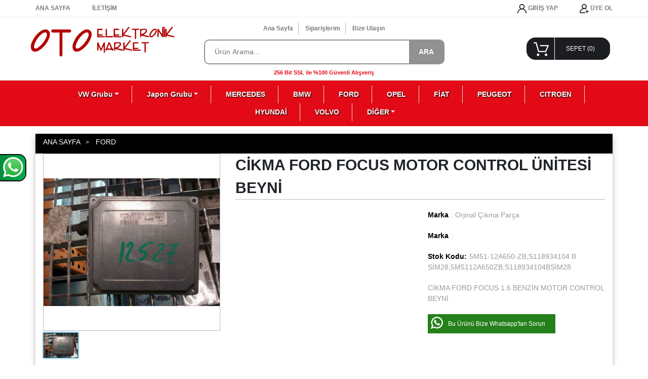

--- FILE ---
content_type: text/html; charset=UTF-8
request_url: https://www.cikmaotobeyin.com/cikma-ford-focus-motor-control-unitesi-beyni,584.html
body_size: 5128
content:
<!DOCTYPE html>
<html lang="tr">
<head>
    <meta charset="utf-8">
    <meta http-equiv="X-UA-Compatible" content="IE=edge">
    <meta name="viewport" content="width=device-width, initial-scale=1" />
	<title>CİKMA FORD FOCUS MOTOR CONTROL ÜNİTESİ BEYNİ</title>
    <meta name="robots" content="index,follow" />
    <meta name="title" content="CİKMA FORD FOCUS MOTOR CONTROL ÜNİTESİ BEYNİ"/>
    <meta name="description" content="CİKMA FORD FOCUS 1.6 BENZİN MOTOR CONTROL BEYNİ" />
    <meta name="google-site-verification" content="" />
    <meta name="theme-color" content="#317EFB"/>
    <link rel="dns-prefetch" href="//cdn.usyazilim.com">
    <link rel="icon" type="image/png" href="https://cdn.usyazilim.com/cikmaotobeyin/images/favicon.ico" />
    <link rel="stylesheet" href="https://cdn.usyazilim.com/cikmaotobeyin/css/bootstrap.min.css">
    <link rel="stylesheet" href="https://cdn.usyazilim.com/cikmaotobeyin/css/jquery.growl.css">
    <link rel="stylesheet" href="https://cdn.usyazilim.com/cikmaotobeyin/css/main.css">
    <link rel="stylesheet" href="https://cdn.usyazilim.com/cikmaotobeyin/css/webslidemenu.css">
    <link rel="stylesheet" href="https://cdn.usyazilim.com/cikmaotobeyin/css/xzoom.css">
    <link rel="stylesheet" href="https://cdn.usyazilim.com/cikmaotobeyin/css/jquery.fancybox.min.css">
    <link rel="stylesheet" href="/us/css/custom.css">
	<meta property="og:url" content="https://www.cikmaotobeyin.com/cikma-ford-focus-motor-control-unitesi-beyni,584.html" />
	<meta property="og:type" content="product" />
	<meta property="og:title" content="CİKMA FORD FOCUS MOTOR CONTROL ÜNİTESİ BEYNİ" />
	<meta property="og:description" content="CİKMA FORD FOCUS 1.6 BENZİN MOTOR CONTROL BEYNİ" />
		<meta property="og:image" content="https://www.cikmaotobeyin.com/img/uploads/products/cikma-ford-focus-motor-control-unitesi-beyni584/b1.jpg" />
        <script type="application/ld+json">
    {
        "@context": "https://schema.org/",
        "@type": "Product",
        "name": "CİKMA FORD FOCUS MOTOR CONTROL ÜNİTESİ BEYNİ",
        "description": "CİKMA FORD FOCUS 1.6 BENZİN MOTOR CONTROL BEYNİ",
        "image": ["https://www.cikmaotobeyin.com/img/uploads/products/cikma-ford-focus-motor-control-unitesi-beyni584/s1.jpg","https://www.cikmaotobeyin.com/img/uploads/products/cikma-ford-focus-motor-control-unitesi-beyni584/b1.jpg"],
        "brand": {"@type": "Brand","name": ""},
        "offers": {"@type": "Offer","price": "0","priceCurrency": "TRY","availability": "https://schema.org/InStock", "itemCondition": "https://schema.org/UsedCondition"}
    }
    </script>
        <script src="https://cdn.usyazilim.com/cikmaotobeyin/js/jquery.min.js"></script>
    <script src="https://cdn.usyazilim.com/cikmaotobeyin/js/popper.min.js"></script>
    <script src="https://cdn.usyazilim.com/cikmaotobeyin/js/bootstrap.min.js"></script>
    <script src="https://cdn.usyazilim.com/cikmaotobeyin/js/jquery.growl.js"></script>
    <script src="https://cdn.usyazilim.com/cikmaotobeyin/js/cart.js"></script>
    <script src="https://cdn.usyazilim.com/cikmaotobeyin/js/lazyload.js"></script>
    <script src="https://cdn.usyazilim.com/cikmaotobeyin/js/webslidemenu.js"></script>
        <script src="https://cdn.usyazilim.com/cikmaotobeyin/js/jquery.fancybox.min.js"></script>
    <script src="https://cdn.usyazilim.com/cikmaotobeyin/js/xzoom.min.js"></script>
        <!-- HTML5 shim and Respond.js for IE8 support of HTML5 elements and media queries -->
    <!-- WARNING: Respond.js doesn't work if you view the page via file:// -->
    <!--[if lt IE 9]>
          <script src="https://oss.maxcdn.com/html5shiv/3.7.2/html5shiv.min.js"></script>
          <script src="https://oss.maxcdn.com/respond/1.4.2/respond.min.js"></script>
        <![endif]-->
</head>
<body>
   <div id="scroll-up"></div>
	<!-- Wait Message -->
    <div class="screen_locked"><div class="content"><img class="img-fluid" src="https://cdn.usyazilim.com/cikmaotobeyin/images/loading.svg"><p>Lütfen Bekleyiniz ...</p></div></div>
	<!-- Navbar -->
	<header>
    <div class="header-top">
        <div class="container no-padding">
            <div class="row">
                <div class="col-md-6">
                    <ul>
                        <li><a href="https://www.cikmaotobeyin.com">ANA SAYFA</a></li>
                        <li><a href="/iletisim">İLETİŞİM</a></li>
                    </ul>
                </div>
                <div class="col-md-6 top-menu-member">
                    <ul>
                        <li> </li>
                        <li>
                                                        <a href="/uye/giris"><img src="https://cdn.usyazilim.com/cikmaotobeyin/images/user.svg" width="18px"> GİRİŞ YAP</a>
                                                    </li>
                        <li>
                                                        <a href="/uye/olustur"><img src="https://cdn.usyazilim.com/cikmaotobeyin/images/add_user.svg" width="18px"> ÜYE OL</a>
                                                    </li>
                    </ul>
                </div>
            </div>
        </div>
    </div>
    <div class="header-bottom">
        <div class="container no-padding">
            <div class="row">
                <div class="col-md-3 logo">
                    <a href="https://www.cikmaotobeyin.com" title="Çıkma Oto Beyin | Motor Beyni - Abs Beyni - Şanzıman Beyni"><img class="img-fluid" alt="Çıkma Oto Beyin | Motor Beyni - Abs Beyni - Şanzıman Beyni" src="https://cdn.usyazilim.com/cikmaotobeyin/images/firma-logo.png"></a>
                </div>
                <div class="col-md-6">
                    <div class="row">
                    	<div class="col-md-12 search-top-menu">
                    		<ul>
                    			<li><a href="/">Ana Sayfa</a></li>
                    			<li><a href="/uye/siparislerim">Siparişlerim</a></li>
                    			<li><a href="/iletisim">Bize Ulaşın</a></li>
                    		</ul>
                    	</div>
                    </div>
                    <div class="row">
                        <div class="col-md-12">
                            <form id="mainsearch" action="/" method="get">
                                <div class="search-area">
									<label for="arabe"></label>
									<input class="search-field" placeholder="Ürün Arama..." name="kelime" id="arabe"/>
                                    <a class="search-button" href="javascript:void(0);" onclick="document.getElementById('mainsearch').submit();">ARA</a>
                                </div>
                            </form>
                        </div>
                    </div>
                    <div class="row">
                    	<div class="col-md-12 search-bottom">256 Bit SSL ile %100 Güvenli Alışveriş</div>
                    </div>
                </div>
                <div class="col-md-3">
                    <div class="top-cart">
                        <a href="/sepet">
                                                        SEPET (<span id="cart-urun-sayi">0</span>)
                        </a>
                    </div>
                </div>
            </div>
        </div>
    </div>
</header>
<!-- Navbar -->
<div class="wsmenucontainer clearfix" id="navbar">
    <div class="container no-padding">
        <div class="wrapper clearfix bigmegamenu">
            <nav class="wsmenu clearfix">
                <ul class="mobile-sub wsmenu-list">
                    <li class='maincategory'><a href='/vw-grubu-38' class='dropdown-toggle'><i class='fa fa-list-alt'></i>VW Grubu</a><div class='megamenu clearfix' style='min-height:200px;'>
                            <div class='container-fluid'>
                                <div class='row'>
                                    <ul class='col-md-12'><li style='display:inline-block;' class='col-md-2'><a href='/volkswagen-3'>VOLKSWAGEN<img class='img-fluid' src='/img/uploads/categories/c3.png' alt='VOLKSWAGEN'></a></li><li style='display:inline-block;' class='col-md-2'><a href='/audi-4'>AUDİ<img class='img-fluid' src='/img/uploads/categories/c4.png' alt='AUDİ'></a></li><li style='display:inline-block;' class='col-md-2'><a href='/skoda-5'>SKODA<img class='img-fluid' src='/img/uploads/categories/c5.png' alt='SKODA'></a></li><li style='display:inline-block;' class='col-md-2'><a href='/seat-32'>SEAT<img class='img-fluid' src='/img/uploads/categories/c32.png' alt='SEAT'></a></li><li style='display:inline-block;' class='col-md-2'><a href='/porsche-1-47'>PORSCHE<img class='img-fluid' src='/img/uploads/categories/c47.png' alt='PORSCHE'></a></li></ul>
                                </div>
                            </div>
                        </div></li><li class='maincategory'><a href='/japon-grubu-41' class='dropdown-toggle'><i class='fa fa-list-alt'></i>Japon Grubu</a><div class='megamenu clearfix' style='min-height:200px;'>
                            <div class='container-fluid'>
                                <div class='row'>
                                    <ul class='col-md-12'><li style='display:inline-block;' class='col-md-2'><a href='/toyota-19'>TOYOTA<img class='img-fluid' src='/img/uploads/categories/c19.png' alt='TOYOTA'></a></li><li style='display:inline-block;' class='col-md-2'><a href='/honda-21'>HONDA<img class='img-fluid' src='/img/uploads/categories/c21.png' alt='HONDA'></a></li><li style='display:inline-block;' class='col-md-2'><a href='/nissan-20'>NİSSAN<img class='img-fluid' src='/img/uploads/categories/c20.png' alt='NİSSAN'></a></li><li style='display:inline-block;' class='col-md-2'><a href='/mazda-16'>MAZDA<img class='img-fluid' src='/img/uploads/categories/c16.png' alt='MAZDA'></a></li><li style='display:inline-block;' class='col-md-2'><a href='/mitsubishi-30'>MITSUBISHI<img class='img-fluid' src='/img/uploads/categories/c30.png' alt='MITSUBISHI'></a></li><li style='display:inline-block;' class='col-md-2'><a href='/suzuki-31'>SUZUKI<img class='img-fluid' src='/img/uploads/categories/c31.png' alt='SUZUKI'></a></li><li style='display:inline-block;' class='col-md-2'><a href='/daihatsu-35'>DAIHATSU<img class='img-fluid' src='/img/uploads/categories/c35.png' alt='DAIHATSU'></a></li><li style='display:inline-block;' class='col-md-2'><a href='/subaru-34'>SUBARU<img class='img-fluid' src='/img/uploads/categories/c34.png' alt='SUBARU'></a></li><li style='display:inline-block;' class='col-md-2'><a href='/isuzu-33'>ISUZU<img class='img-fluid' src='/img/uploads/categories/c33.png' alt='ISUZU'></a></li></ul>
                                </div>
                            </div>
                        </div></li><li class='maincategory'><a href='/mercedes-6'><i class='fa fa-list-alt'></i>MERCEDES</a><li class='maincategory'><a href='/bmw-10'><i class='fa fa-list-alt'></i>BMW</a><li class='maincategory'><a href='/ford-8'><i class='fa fa-list-alt'></i>FORD</a><li class='maincategory'><a href='/opel-9'><i class='fa fa-list-alt'></i>OPEL</a><li class='maincategory'><a href='/fiat-12'><i class='fa fa-list-alt'></i>FİAT</a><li class='maincategory'><a href='/peugeot-15'><i class='fa fa-list-alt'></i>PEUGEOT</a><li class='maincategory'><a href='/citroen-29'><i class='fa fa-list-alt'></i>CITROEN</a><li class='maincategory'><a href='/hyundai-17'><i class='fa fa-list-alt'></i>HYUNDAİ</a><li class='maincategory'><a href='/volvo-7'><i class='fa fa-list-alt'></i>VOLVO</a><li class='maincategory'><a href='/diger-43' class='dropdown-toggle'><i class='fa fa-list-alt'></i>DİĞER</a><div class='megamenu clearfix' style='min-height:200px;'>
                            <div class='container-fluid'>
                                <div class='row'>
                                    <ul class='col-md-12'><li style='display:inline-block;' class='col-md-2'><a href='/jaguar-27'> JAGUAR<img class='img-fluid' src='/img/uploads/categories/c27.png' alt=' JAGUAR'></a></li><li style='display:inline-block;' class='col-md-2'><a href='/chrysler-26'>CHRYSLER<img class='img-fluid' src='/img/uploads/categories/c26.png' alt='CHRYSLER'></a></li><li style='display:inline-block;' class='col-md-2'><a href='/kia-25'>KİA<img class='img-fluid' src='/img/uploads/categories/c25.png' alt='KİA'></a></li><li style='display:inline-block;' class='col-md-2'><a href='/chevrolet-24'>CHEVROLET<img class='img-fluid' src='/img/uploads/categories/c24.png' alt='CHEVROLET'></a></li><li style='display:inline-block;' class='col-md-2'><a href='/cherokee-23'>CHEROKEE<img class='img-fluid' src='/img/uploads/categories/c23.png' alt='CHEROKEE'></a></li><li style='display:inline-block;' class='col-md-2'><a href='/alfa-romeo-13'>ALFA ROMEO<img class='img-fluid' src='/img/uploads/categories/c13.png' alt='ALFA ROMEO'></a></li><li style='display:inline-block;' class='col-md-2'><a href='/rover-14'>ROVER<img class='img-fluid' src='/img/uploads/categories/c14.png' alt='ROVER'></a></li><li style='display:inline-block;' class='col-md-2'><a href='/renault-18'>RENAULT<img class='img-fluid' src='/img/uploads/categories/c18.png' alt='RENAULT'></a></li><li style='display:inline-block;' class='col-md-2'><a href='/dacia-1-54'>DACIA</a></li><li style='display:inline-block;' class='col-md-2'><a href='/land-rover-48'>LAND ROVER<img class='img-fluid' src='/img/uploads/categories/c48.png' alt='LAND ROVER'></a></li><li style='display:inline-block;' class='col-md-2'><a href='/mini-cooper-49'>MINI COOPER<img class='img-fluid' src='/img/uploads/categories/c49.png' alt='MINI COOPER'></a></li><li style='display:inline-block;' class='col-md-2'><a href='/lancia-50'>LANCIA</a></li><li style='display:inline-block;' class='col-md-2'><a href='/iveco-52'>IVECO<img class='img-fluid' src='/img/uploads/categories/c52.png' alt='IVECO'></a></li></ul>
                                </div>
                            </div>
                        </div></li>                </ul>
            </nav>
        </div>
    </div>
</div>    <!-- Navbar -->
	<!--Slider Begin-->
	        <!--Slider End-->
                  
    <div class="container us-box" id="product-detail">
    <div class="row">
        <div class="col-md-12 us-breadcrumb">
        <ul itemscope="itemscope" itemtype="http://schema.org/BreadcrumbList">
            <li itemprop="itemListElement" itemscope="itemscope" itemtype="http://schema.org/ListItem"><a itemprop="item" href="/" title="anasayfa"><h6 itemprop="name">ANA SAYFA</h6></a><meta itemprop="position" content="1" /></li>
                        <li itemprop="itemListElement" itemscope="itemscope" itemtype="http://schema.org/ListItem"><a itemprop="item" href="/ford-8" title='FORD'><h6 itemprop="name">FORD</h6></a><meta itemprop="position" content="2" /></li>
                    </ul>
        </div>
    </div>
    <div class="row">
        <div class="col-md-4">
            <div class="details-big-image">
            <!--Ürün Resim-->
            <img id='xzoom-fancy' class='img-fluid xzoom' src='/img/uploads/products/cikma-ford-focus-motor-control-unitesi-beyni584/b1.jpg' xoriginal='/img/uploads/products/cikma-ford-focus-motor-control-unitesi-beyni584/b1.jpg' alt='CİKMA FORD FOCUS MOTOR CONTROL ÜNİTESİ BEYNİ' title='CİKMA FORD FOCUS MOTOR CONTROL ÜNİTESİ BEYNİ' />            <!--Ürün Resim-->		
            </div>
                    <div class="detay_small_pictures"><!--Küçük resimler açılış-->
            <ul>
                <li><a href='/img/uploads/products/cikma-ford-focus-motor-control-unitesi-beyni584/b1.jpg'><img src='/img/uploads/products/cikma-ford-focus-motor-control-unitesi-beyni584/s1.jpg' width='70px' alt='CİKMA FORD FOCUS MOTOR CONTROL ÜNİTESİ BEYNİ' title='CİKMA FORD FOCUS MOTOR CONTROL ÜNİTESİ BEYNİ' class='xzoom-gallery' xpreview='/img/uploads/products/cikma-ford-focus-motor-control-unitesi-beyni584/b1.jpg'/></a></li>            </ul>
        </div><!--Küçük resimler kapanış-->  
        </div>
        <div class="col-md-8" id="product-detail-block">
            <h1>CİKMA FORD FOCUS MOTOR CONTROL ÜNİTESİ BEYNİ</h1>
		<div class="row" style="margin-top: 10px;">
                <div class="col-md-6">
                    <div class="detail-att">
                                                                                                        </div>
                                    </div>  
                <div class="col-md-6 detail-right">
                    <ul>
                        <li><span>Marka</span>: Orjinal Çıkma Parça                                                    
                        </li>
                        <li><span>Marka</span>:                                                     
                        </li>
                        <li><span>Stok Kodu:</span>5M51-12A650-ZB,S118934104 B SİM28,5M5112A650ZB,S118934104BSİM28</li>
                        <li class="detail-product-description">CİKMA FORD FOCUS 1.6 BENZİN MOTOR CONTROL BEYNİ</li>				
                        <li><a class="detail-whatsapp" href="https://api.whatsapp.com/send?phone=90 (505) 297 5987&amp;text=https://www.cikmaotobeyin.com/cikma-ford-focus-motor-control-unitesi-beyni,584.html">Bu Ürünü Bize Whatsapp'tan Sorun</a></li>									
                        <li><div class="fb-share-button" data-href="https://www.cikmaotobeyin.com/cikma-ford-focus-motor-control-unitesi-beyni,584.html"  data-layout="button"></div></li>
                    </ul>
				</div>	  
            </div>
        </div>
    </div>
    <div class="row">                
        <div class="col-md-12">
            <!-- Tabs -->
            <ul id="clothing-nav" class="nav nav-tabs" role="tablist">	
                <li class="nav-item">
                    <a class="nav-link active" href="#urun-detayi" id="urun-detayi-tab" role="tab" data-toggle="tab" aria-controls="urun-detayi" aria-expanded="true">Ürün Detayı</a>
                </li>
                            </ul>
            <!-- Content Panel -->
            <div id="clothing-nav-content" class="tab-content" style="margin: 10px 1px;">
                <div role="tabpanel" class="tab-pane fade show active" style="overflow:hidden; text-wrap:nowrap" id="urun-detayi" aria-labelledby="home-tab">
                    <p>&nbsp;İLRTİŞİM:0 505 297 59 87</p>                </div>
                            </div>            
        </div>
    </div>
</div>
<script>
    jQuery(document).ready(function(){
        $('.xzoom, .xzoom-gallery').xzoom({tint: '#FFFFFF', Xoffset:20});
        $('#xzoom-fancy').bind('click', function(event) {
            var xzoom = $(this).data('xzoom');
            xzoom.closezoom();
            $.fancybox.open(xzoom.gallery().cgallery, {padding: 0, helpers: {overlay: {locked: false}}});
            event.preventDefault();
        });
    });
</script>        <!--Footer-->    
	<div class="whatsapp_desktop d-none d-md-block">
    <a href="https://api.whatsapp.com/send?phone=905052975987&text=Merhaba, ürünlerle ilgili bilgi almak istiyorum.">
        <img src="https://cdn.usyazilim.com/tutkunvw/images/whatsapp_help.png" alt="WhatsApp">
    </a>
</div>
<footer>
    <div class="footer-us">
        <div class="container">
            <div class="row no-padding">
                <div class="col-md-3"><h4>ÇIKMA OTO BEYİN</h4>
                    <ul>
                        <li></li>
                        <li><img class="img-responsive" src="https://cdn.usyazilim.com/tutkunvw/images/footer_logo.png" alt="ÇIKMA OTO BEYİN"></li>
                    </ul>
                </div>	
                <div class="col-md-3"><h4>KURUMSAL</h4>
                    <ul>
                        
                        <li><a href="/">Ana Sayfa</a></li>
                        <li><a href="iletisim">İletişim</a></li>
                        <li><a href="/content/hakkimizda.html">Hakkımızda</a></li>
                        <li><a href="/uye/olustur">Üye Ol</a></li>
                        <li><a href="/uye/giris">Giriş Yap</a></li>
                    </ul>
                </div>
                <div class="col-md-3"><h4>ALIŞVERİŞ</h4>
                    <ul>
                        
                        <li><a href="/uyelik-sozlesmesi" title="Üyelik Sözleşmesi">Üyelik Sözleşmesi</a></li>
                        <li><a href="/teslimat-kosullari" title="Teslimat Koşulları">Teslimat Koşulları</a></li>
                        <li><a href="/garanti-ve-iade" title="Garanti ve İade">Garanti ve İade</a></li>
                        <li><a href="/gizlilik-ve-guvenlik" title="Gizlilik ve Güvenlik">Gizlilik ve Güvenlik</a></li>
                    </ul>
                </div>	
                <div class="col-md-3"> <h4>İLETİŞİM BİLGİLERİ</h4>
                    <ul>
                       
                        <li>Adres: YILDIZ SANAYİ SİTESİ 1578.Cad. No:14 Yenimahalle Ostim/ANKARA</li>
                        <li>Tel: 90 (505) 297 5987</li>
                        <li>Gsm: 90 (505) 297 5987</li>
                        <li>Whatsapp: 90 (505) 297 5987</li>
                        <li>Fax: </li>
                    </ul>
                </div>							
            </div>
            <div class="row no-padding">
                <div class="footer-cc col-md-12 d-none d-md-block">
                    <img class="img-fluid" src="https://cdn.usyazilim.com/tutkunvw/images/footer_cc.webp" alt="Footer">
                </div>
                <div class="col-md-12 copy">
                    <ul style="padding-bottom: 0px;"><li>Copyright &copy;  2026, ÇIKMA OTO BEYİN &reg;</li></ul>
                </div>
            </div>
        </div>
        <div class="footer-e-ticaret">
            <p>Bu Site, US Yazılım <a href="https://www.usyazilim.com.tr" title="E-Ticaret Sitesi">E-Ticaret</a> Sistemi ile Hazırlanmıştır.</p>
        </div>
    </div>
</footer>
<!-- Global site tag (gtag.js) - Google Analytics -->
<script async src="https://www.googletagmanager.com/gtag/js?id=UA-168139306-1"></script>
<script>
  window.dataLayer = window.dataLayer || [];
  function gtag(){dataLayer.push(arguments);}
  gtag('js', new Date());

  gtag('config', 'UA-168139306-1');
  gtag('config', 'AW-652978239');
</script>
<script>
  function gtag_report_conversion(){};
</script>	<!--Footer-->
<script>
            var navbar = document.getElementById("navbar");
            var sticky = navbar.offsetTop;        
        
            window.onscroll = function(){
                if (window.pageYOffset >= sticky) {
                    navbar.classList.add("sticky")
                }else {
                    navbar.classList.remove("sticky");
                }
            };
			
            $(window).scroll(function() {
                if ($(this).scrollTop()) {
                    $('#scroll-up').fadeIn();
                } else {
                    $('#scroll-up').fadeOut();
                }
            });
			$(".lazy").lazy();
            $("#scroll-up").click(function() {
                $("html, body").animate({scrollTop: 0}, 1000);
            });
        </script>        
    </body>
</html>

--- FILE ---
content_type: text/css
request_url: https://www.cikmaotobeyin.com/us/css/custom.css
body_size: 5673
content:
html,
body {
    top: 0;
    left: 0;
    right: 0;
    bottom: 0;
    -webkit-overflow-scrolling: touch;
    font-family: Helvetica,sans-serif;
    font-size: 14px;
    line-height: 1.2;
    -webkit-font-smoothing: antialiased;
    position: relative;
}

.page h1 {
    font-weight: 700;
    color: #000;
    border-bottom: 1px solid #bababa;
    margin: 15px 0;
    padding-bottom: 10px
}

.bankheader {
    background-color: #BABABA;
    padding: 5px;
    color: #000;
    font-size: 14px
}

.akbank {
    background-color: #E31E24!important;
    color: #FFF
}

.isbankasi {
    background-color: #26387E!important;
    color: #FFF
}

.yapikredi {
    background-color: #26387E!important;
    color: #FFF
}

.garanti {
    background-color: #266404;
    color: #FFF
}

div::-webkit-scrollbar {
    width: .5em
}

div::-webkit-scrollbar-track {
    -webkit-box-shadow: inset 0 0 6px rgba(0, 0, 0, 0.3)
}

div::-webkit-scrollbar-thumb {
    background-color: darkgrey;
    outline: 1px solid slategrey
}

.div-scroll {
    max-height: 395px;
    overflow-y: scroll
}

#scroll-up {
    position: fixed;
    bottom: 60px;
    right: 15px;
    width: 36px;
    height: 36px;
    background-color: red;
    z-index: 999;
    cursor: pointer;
    display: none;
    background-image: url(https://cdn.usyazilim.com/cikmaotobeyin/images/scroll_up.png)
}

.left-icons {
    position: fixed;
    top: 250px;
    width: 36px;
    height: 128px;
    background-image: url(https://cdn.usyazilim.com/cikmaotobeyin/images/left_icons.png)
}

.pad-15 {
    padding: 20px 15px
}

#header.usyazilim #top_bar {
    height: 100%;
    background: #555;
    margin: 0;
    padding: 0
}

#header.usyazilim #top_bar .customer_service_block {
    padding: 8px
}

#header.usyazilim #top_bar .customer_service_block .cs_title {
    margin-left: 5px;
    color: #fff;
    font-weight: 700
}

#header.usyazilim #top_bar .customer_service_block .cs {
    margin-left: 5px;
    color: #fff
}

#header.usyazilim #header-buttons li {
    margin: 10px 0;
    border-radius: 10px;
    display: inline-block;
    background-color: #eaeaea;
    border: 2px solid #bababa
}

#header.usyazilim #header-buttons li a {
    border-radius: 10px;
    padding: 20px 40px;
    color: #5B5B5B;
    font-weight: 700
}

#header.usyazilim #header-buttons li a:hover {
    color: #4D4D4D
}

#header.usyazilim #header-buttons .cart {
    background-image: url(https://cdn.usyazilim.com/cikmaotobeyin/images/basket.png);
    background-position: 20px;
    background-repeat: no-repeat;
    padding-left: 20px
}

#header.usyazilim #header-buttons .cart span {
    float: left;
    font-weight: 700;
    font-size: 10px;
    color: #FFF;
    margin-left: 25px;
    margin-top: 34px;
    min-width: 20px;
    min-height: 20px;
    background-color: #C00;
    border-radius: 100px;
    padding: 3px;
    text-align: center
}

#header.usyazilim #header-buttons .cart a {
    margin-left: 15px
}

#header.usyazilim #header-buttons .login {
    background-image: url(https://cdn.usyazilim.com/cikmaotobeyin/us/images/lock_icon.png);
    background-position: 20px;
    background-repeat: no-repeat;
    padding-left: 20px
}
.logo{padding: 0px; margin-top: 10px;}
header {
    background-color: #fff
}

#header.usyazilim #top-menu {
    background-color: #c00;
    box-shadow: 0 1px 1px 0 rgba(0, 0, 0, .2)
}

.c-blue.bold {
    padding: 10px;
    margin: 5px
}

.c-white.bold {
    padding: 10px;
    margin: 5px
}

.follow-us {
    font-size: 42px;
    padding: 20px 0!important
}

.follow-us-description {
    font-size: 20px;
    padding: 25px!important
}

.follow-us-container {
    margin: 20px 0;
    box-shadow: 0 3px 5px 0 rgba(0, 0, 0, .5);
    background-color: #ECECEC
}

.min-h-500 {
    min-height: 500px
}

.border-r {
    border-right: 1px solid #bababa
}

.home-showcase-header {
    height: 48px;
    line-height: 48px;
    color: #fff;
    text-align: center;
    margin: -20px -20px 10px;
    padding-left: 10px;
    background-color: #E20A16;
    font-size:20px;
    font-weight:600;
    text-shadow: 1px 1px 1px #333333;
}

.home-showcase-header h1 {
    font-size: 20px;
    font-weight: 600;
    height: 48px;
    line-height: 48px;
    text-shadow: 1px 1px 1px #333333;
}

.showcase {
    display: block;
    overflow: hidden;
    padding: 20px;
    margin: 20px 0 0
}

.showcase-item {
    box-shadow: 0 1px rgba(180, 180, 180, 0.5);
    padding: 10px;
    height: 400px;
    margin: 1px;
    background-color: #7fffd4;
    width: 100%
}

.col-md-3.productbox:nth-of-type(4n+0) {
    border-right: none
}

.col-md-4.productbox:nth-of-type(3n+0) {
    border-right: none
}

.col-lg-3.productbox:nth-of-type(4n+0) {
    border-right: none
}

.col-lg-4.productbox:nth-of-type(3n+0) {
    border-right: none
}

.productbox {
    background-color: #fff;
    padding: 10px;
    margin: 0;
    transition: all .4s;
    z-index: 1;
    border-right: 1px solid #F2F2F2;
    border-bottom: 1px solid #F2F2F2
}

.productbox:hover {
    box-shadow: 0 0 10px rgba(0, 0, 0, 0.25), 0 0 10px rgba(0, 0, 0, 0.22);
    z-index: 2
}

.productbox:hover .productdiscount {
    background-color: #C00
}

.productbox:hover .product-add-button {
    visibility: inherit
}

.productbox:hover .product-details-buton {
    visibility: inherit
}

.productbox:hover .showcase-today-shipping {
    width: 200px;
    transition: all .3s
}

.productbox:hover .showcase-new-product {
    width: 200px;
    transition: all .7s
}

.main_bar {

}

.product-image {
    height: 250px;
    text-align: center;
    position: relative;
    overflow: hidden;
}

.showcase-new-product {
    position: absolute;
    display: inline-block;
    top: 110px;
    right: 0;
    background-image: url(https://cdn.usyazilim.com/cikmaotobeyin/us/images/new_products.png);
    width: 60px;
    height: 40px;
    transition: all .7s
}

.showcase-today-shipping {
    position: absolute;
    display: inline-block;
    top: 60px;
    right: 0;
    background-image: url(https://cdn.usyazilim.com/cikmaotobeyin/us/images/cargo-today.png);
    width: 60px;
    height: 40px;
    transition: all .3s
}

.product-image img {
    position: absolute;
    top: 0;
    right: 0;
    bottom: 0;
    left: 0;
    display: inline-block;
    border: none;
    margin: auto;
    max-width: 100%;
    max-height: 100%
}

.producttitle a {
    text-align: center;
    overflow: hidden;
    font-size: 16px;
    font-weight: 700;
    text-overflow: ellipsis;
    white-space: pre-wrap;
    height: 60px;
    color: #303030
}

.productpreviusprice {
    text-decoration: line-through;
    font-size: 14px;
    color: #444
}

.productdiscount {
    background-color: #A2A2A2;
    color: #FFF;
    padding: 12px;
    font-size: 15px;
    float: left;
    margin-right: 10px;
    text-align: center;
    transition: all .3s
}

.pricecontainer {
    padding: 0;
    height: 50px;
    margin: 10px 0 0
}

.productsprice-showcase {
    font-size: 16px;
    color: #E20A16;
    font-weight: 700
}

.productsprice {
    font-size: 16px;
    color: #000;
    font-weight: 700;
    padding: 20px;
    text-align: center
}

.showcase-tax {
    font-size: 12px;
    color: #E20A16
}

.product-add-button {
    text-align: center;
    width: 50%;
    float: left;
    visibility: hidden
}

.product-add-button a {
    padding: 5px;
    color: #FFF;
    font-weight: 700;
    font-size: 14px;
    background-color: #CB0019;
    margin-left: 2px;
    transition: background .6s
}

.product-add-button a:hover {
    background-color: #000
}

.product-details-buton {
    text-align: center;
    width: 50%;
    float: left;
    visibility: hidden
}

.product-details-buton a {
    padding: 5px;
    color: #FFF;
    font-weight: 700;
    font-size: 14px;
    background-color: #282828;
    margin-right: 2px;
    transition: background .6s
}

.product-details-buton a:hover {
    background-color: #000
}

.showcase-mobile-header {
    height: 48px;
    line-height: 48px;
    color: #fff;
    background-color: #E20A16;
    text-align: center;
    padding-left: 20px;
    font-weight: 700;
    font-size: 16px
}
.showcase-mobile-header h1 {
    font-size: 16px;
    font-weight: 600;
    height: 48px;
    line-height: 48px;
    text-shadow: 1px 1px 1px #333;
}

.showcase-mobile {
    display: block;
    overflow: hidden;
    padding: 20px;
    margin: 0
}

.showcase-item {
    box-shadow: 0 1px rgba(180, 180, 180, 0.5);
    padding: 10px;
    height: 400px;
    margin: 1px;
    background-color: #7fffd4;
    width: 100%
}

.mobile-productbox {
    background-color: #fff;
    padding: 10px;
    margin: 0;
    transition: all .4s;
    z-index: 1;
    border-right: 1px solid #F2F2F2;
    border-bottom: 1px solid #F2F2F2
}

.mobile-main_bar {
    background-image: url(https://cdn.usyazilim.com/cikmaotobeyin/images/main_bar_bg.png);
    height: 90px
}

.mobile-product-image {
    height: 150px;
    text-align: center;
    position: relative
}

.mobile-showcase-new-product {
    position: absolute;
    display: inline-block;
    top: 110px;
    right: 0;
    background-image: url(https://cdn.usyazilim.com/cikmaotobeyin/us/images/new_products.png);
    width: 60px;
    height: 40px;
    transition: all .7s
}

.showcase-today-shipping {
    position: absolute;
    display: inline-block;
    top: 60px;
    right: 0;
    background-image: url(https://cdn.usyazilim.com/cikmaotobeyin/us/images/cargo-today.png);
    width: 60px;
    height: 40px;
    transition: all .3s
}

.mobile-product-image img {
    position: absolute;
    top: 0;
    right: 0;
    bottom: 0;
    left: 0;
    display: inline-block;
    border: none;
    margin: auto;
    max-width: 100%;
    max-height: 100%
}

.mobile-producttitle a {
    text-align: center;
    overflow: hidden;
    font-size: 14px;
    font-weight: 700;
    text-overflow: ellipsis;
    white-space: pre-wrap;
    height: 40px;
    color: #303030
}

.mobile-productpreviusprice {
    text-decoration: line-through;
    text-align: center;
    font-size: 14px;
    color: #444
}

.mobile-productdiscount {
    background-color: #A2A2A2;
    color: #FFF;
    padding: 12px;
    font-size: 15px;
    float: left;
    margin-right: 10px;
    text-align: center;
    transition: all .3s
}

.mobile-pricecontainer {
    padding: 0;
    height: 50px;
    margin: 10px 0 0
}

.mobile-productsprice-showcase {
    font-size: 16px;
    color: #2E74A9;
    font-weight: 700;
    text-align: center
}

.mobile-productsprice {
    font-size: 16px;
    color: #000;
    font-weight: 700;
    padding: 20px;
    text-align: center
}

.mobile-showcase-tax {
    font-size: 12px;
    color: #000
}

.mobile-product-add-button {
    text-align: center;
    border-radius: 10px
}

.mobile-product-add-button a {
    padding: 5px;
    color: #FFF;
    font-weight: 700;
    font-size: 14px;
    background-color: #E20A16;
    margin-left: 2px;
    transition: background .6s
}

.mobile-product-add-button a:hover {
    background-color: #000
}

.mobile-product-details-buton {
    text-align: center;
    width: 50%;
    float: left;
    visibility: hidden
}

.mobile-product-details-buton a {
    padding: 5px;
    color: #FFF;
    font-weight: 700;
    font-size: 14px;
    background-color: #282828;
    margin-right: 2px;
    transition: background .6s
}

.mobile-product-details-buton a:hover {
    background-color: #000
}

.mobile-us-box {
    background-color: #FFF;
    margin-bottom: 15px;
    margin-top: 15px
}

.tabpanel-link {
    background-color: #c00;
    padding: 10px;
    margin-right: 2px;
    color: red
}

.tabpanel-link:hover {
    color: #ff0
}

.tabpanel-header {
    background-color: #bababa
}

.deneam {
    height: 450px;
    margin-bottom: 15px
}

.nav-link.active {
    background-color: #E20A16!important;
    color: #fff!important
}

.nav-link:hover {
    color: #FFF;
    background-color: #E20A16!important;
    transition: all .4s
}

.nav-link {
    border-radius: 0!important;
    background-color: #bababa;
    color: #000;
    margin-right: 2px;
    padding: 10px;
    font-weight: 700;
    transition: all .4s
}

.us-box {
    box-shadow: 0 5px 10px #bababa;
    background-color: #FFF;
    margin-bottom: 15px;
    margin-top: 15px
}

.padding-15 {
    padding: 15px
}

.second-carousel {
    box-shadow: 0 1px 5px 1px #bababa;
    padding-top: 15px;
    height: 450px
}

.second-carousel h4 {
    color: #2274AC;
    font-weight: 700;
    font-size: 16px;
    padding: 5px
}

.second-carousel-image {
    text-align: center;
    height: 160px
}

.second-carousel-image img {
    max-height: 160px;
    width: auto!important;
    display: inline!important
}

.firsat-price-container .productsprice-showcase {
    transition: 150ms ease;
    animation: spin 1s infinite;
    transform-style: preserve-3d
}

.firsat-price-container {
    margin-bottom: 10px
}

.second-carousel .carousel-control-prev-icon {
    background-image: url(https://cdn.usyazilim.com/cikmaotobeyin/us/images/left-icon.png)
}

.second-carousel .carousel-control-next-icon {
    background-image: url(https://cdn.usyazilim.com/cikmaotobeyin/us/images/right-icon.png)
}

.second-carousel .carousel-control-prev {
    align-items: baseline;
    padding-top: 5px;
    bottom: inherit
}

.second-carousel .carousel-control-next {
    align-items: baseline;
    padding-top: 5px;
    bottom: inherit
}

.second-carousel .firsatlar a {
    background-color: #BABABA;
    position: absolute;
    bottom: 0;
    left: 0;
    width: 100%;
    padding: 6px;
    margin-bottom: 10px;
    color: #000
}

.second-carousel .firsatlar a:hover {
    background-color: #aaa
}

.header-top {
    width: 100%;
    margin: 0;
    border-bottom: 1px solid #eeeeee;
    /*background-color: #efefef;*/
}

.header-top ul li {
    padding: 4px 20px
}

.header-top ul li a {
    color: #7b7b7b;
    transition: .3s all;
    font-weight: 600
}

.header-top ul li a:hover {
    color: #003366;
    transition: .3s all
}

.header-top ul li:first-child {
    padding-left: 0
}

.header-top ul li:last-child {
    padding-right: 0
}

.header-bottom {
    width: 100%;
    margin: 0;
    padding: 0;
    /*height: 140px;*/
}

.top-menu-member ul {
    float: right
}

#navbar {
    background: #E20A16;
    border-top:1px solid #DFDFDF;
    margin-bottom: 3px;
}

.wsmenu-list>li>a {
    color: #FFFFFF;
    display: block;
    font-size: 14px;
    font-weight: 500;
    border-right: 1px solid #DFDFDF;
    text-shadow:1px 1px 2px #000;
}

.wsmenu-list {
    font-size: 0
}

.wsmenu-list>li:first-child>a {
    border-left: none;
}
.wsmenu-list>li:last-child>a {
    border-right: none;
}

.wsmenu-list>li {
    transition: .3s all;
    transition-duration: .8s;
    transition-delay: .1s;
    padding: 0;

}
.wsmenu-list>li a {
    font-weight: bold;
}

.wsmenu-list>li:hover {
    transition: .3s all
}

.cl {
    clear: both
}

.wrapper {
    max-width: 1200px;
    margin: 0 auto;
    min-width: 320px
}

.show-grid {
    background-color: #c00
}

.headertlt {
    width: 100%;
    padding: 40px 0 15px;
    letter-spacing: -.5px;
    font-size: 22px;
    color: #424242
}

.main-content {
    position: absolute;
    top: 0;
    bottom: 0;
    width: 100%;
    overflow-x: hidden;
    overflow-y: scroll;
    -webkit-overflow-scrolling: touch
}

@media only screen and (min-width: 230px) and (max-width:910px) {
    .wrapper {
        width: 100%;
        margin: 0
    }
    .bigmegamenu {
        position: static!important
    }
}

@media only screen and (min-width: 911px) and (max-width:1064px) {
    .wrapper {
        width: 96%;
        margin: 0 2%
    }
}

@media only screen and (min-width: 1024px) and (max-width:1200px) {
    .wrapper {
        width: 96%;
        margin: 0 2%
    }
}

.sticky {
    position: fixed;
    top: 0;
    width: 100%;
    z-index: 999
}

.sticky + .container {
    margin-top: 70px
}

.megamenu {
    border-bottom: 2px solid #2E74A9
}

.megamenu a {
    text-align: center;
    font-size: 14px;
    color: #162133;
    font-weight: 600;
    margin-bottom: 5px;
    padding: 10px 0
}

.megamenu a:hover {
    text-decoration: none!important;
    color: #444
}

.megamenu a:hover img {
    opacity: 1;
    transition: .2s all
}

.megamenu a img {
    opacity: .8;
    display: block;
    margin-left: auto;
    margin-right: auto;
    padding-top: 5px;
    transition: .2s all
}

.mobile-top {
    padding-top: 15px;
    padding-bottom: 15px
}

.mobile-top-bottom {
    padding: 10px 20px;
    background: #E20A16;
    margin-bottom:5px;
}

.mobile-hamburger {
    text-align: center;
    padding: 14px 0 0 10px
}

.mobile-hamburger a {
    display: block;
    border-radius: 10px
}

.mobile-hamburger img {
    width: 30px
}

.mobile-sepet {
    text-align: center;
    padding: 14px 0 0
}

.mobile-sepet a {
    display: block;
    border-radius: 10px
}

.mobile-menu-call {
    background-color: #E20A16;
}

.mobile-menu-call a {
    font-size: 20px;
    text-align: center;
    color: #FFF!important
}

input:-webkit-autofill {
    -webkit-box-shadow: 0 0 0 1000px #fff inset
}

.header-phone {
    padding: 10px 0 5px 15px;
    font-size: 20px;
    font-weight: 700;
    color: #0074A4
}

.search-area {
    display: block;
    border: 2px solid #919191;
    border-radius: 10px;
    margin: 10px 40px;
    background-color: #FFF
}

.search-field,
.search-button {
    display: inline-block
}

.search-field {
    border: 1px;
    width: 80%;
    padding: 0;
    outline: none;
    line-height: 45px;
    margin-left: 15px;
    text-align: left
}

.search-button {
    background-color: #919191;
    width: 70px;
    line-height: 45px;
    float: right;
    font-size: 14px;
    font-weight: bold;
    margin-right: -2px;
    border-right: 2px solid #919191;
    border-radius: 0 10px 10px 0;
    text-align: center;
    color: #FFF!important;
    transition: .3s all
}

.search-button:hover {
    color: #000000;
    transition: .3s all;
    background-color: #bababa;
}

#mobile-search .search-area {
    display: block;
    border-radius: 20px;
    padding: 0;
    margin: 0
}

#mobile-search .search-field,
.search-button {
    display: inline-block;
    color: #14396D
}

#mobile-search::placeholder {
    color: #bababa;
    opacity: 1
}

#mobile-search .search-field {
    border: none;
    width: 80%;
    padding: 0;
    outline: none
}

#mobile-search .search-button {
    background-color: #000;
    width: 50px;
    float: right;
    border-radius: 0 20px 20px 0;
    text-align: center;
    color: #FFF;
    text-shadow: 1px 1px 3px #000;
    transition: .3s all
}

#mobile-search .search-button:hover {
    background-color: #004A6A;
    color: #FFF;
    transition: .5s all
}

#mobile-search input {
    background-color: transparent!important
}

.top-cart a {
    margin: 40px 0;
    padding-right: 35px;
    text-align: right;
    line-height: 44px;
    color: #FFF;
    float: right;
    background-image: url(https://cdn.usyazilim.com/cikmaotobeyin/images/shopping-cart.png);
    background-repeat: no-repeat;
    width: 170px;
    font-weight: 500
}

.top-menu-members {
    margin: 40px 0;
    padding: 10px;
    text-align: right;
    font-size: 16px;
    color: #870052;
    float: right
}

.footer-us {
    width: 100%;
    background-color:#000000;
    padding-top: 20px
}

footer ul {
    padding-bottom: 50px
}

footer h4 {
    font-size: 18px;
    padding: 8px 0;
    text-shadow: 1px 1px 4px #000;
    font-weight: 700;
    color: #FFF;
    border-bottom: 1px solid #282828
}

footer li {
    display: block
}

footer li,
li a {
    font-size: 12px;
    color: #BABABA;
    display: block;
    padding: 3px 0
}

footer li a:hover {
    color: #FFF
}

footer .footer-e-ticaret,
.footer-cc {
    text-align: center
}

footer .footer-cc {
    border-top: 1px solid #282828;
    border-bottom: 1px solid #282828
}

footer .footer-e-ticaret {
    padding: 20px;
    font-weight: 700;
    font-size: 14px;
    background-color: #FFF
}

footer .footer-e-ticaret a {
    color: #c00;
    font-weight: 700;
    font-size: 14px;
    display: inline-block
}

footer .footer-e-ticaret p {
    padding: 0 0 10px
}

footer .copy {
    text-align: center;
    padding: 5px 0
}

.whatsapp_desktop {
    position: fixed;
    left: -205px;
    bottom: 50%;
    transition: all .5s ease;
    z-index: 999
}

.whatsapp_desktop:hover {
    left: 0;
    transition: all .5s ease
}

.stick_mobile {
    position: fixed;
    padding-top: 5px;
    background-color: #00BFFF;
    bottom: 0;
    left: 0;
    width: 100%;
    height: 60px;
    text-align: center;
    border-top: 1px solid #E20A16;
    overflow: hidden
}

.stick_mobile a {
    display: inline-block;
    height: 55px;
    width: 100%;
    text-align: center;
    position: relative;
    padding-top: 35px;
    box-sizing: border-box;
    color: #fff;
    font-size: 12px
}

.stick_mobile a span {
    position: absolute;
    top: 0;
    left: 0;
    width: 100%;
    height: 32px
}

.mobile_div_fo {
    position: fixed;
    bottom: 50px;
    width: 80px;
    z-index: 50;
    background-color: rgba(0, 0, 0, .4);
    border-radius: 0 30px 30px 0
}

.mobile_whatsapp {
    padding: 10px
}

.mobile_phone {
    padding: 10px
}

.search-top-menu {
    text-align: center;
    margin-top: 10px;
}
.search-bottom{text-align: center; font-size:11px; font-weight: bold; color:#E20A16;}
.search-top-menu ul li {
    padding: 0 10px;
    border-right: 1px solid #bababa
}

.search-top-menu ul li:last-child {
    border-right: none
}

.search-top-menu ul li a {
    color: #7b7b7b;
    transition: .2s all;
    display: block;
    font-weight: 600;
}

.search-top-menu ul li a:hover {
    color: #14396D;
    transition: .2s all
}

#contact-box li {
    display: block!important;
    font-size: 14px;
    padding: 10px 0;
    border-bottom: 1px solid #bababa
}

#contact-box li:last-child {
    border-bottom: none
}

#contact-box {
    padding: 10px
}

#customer-panel {
    padding: 15px;
    min-height: 500px
}

#customer-panel ul li {
    display: block;
    border-bottom: 1px solid #bababa
}

#customer-panel ul li a {
    font-size: 14px;
    color: #000
}

#customer-panel ul li a:hover {
    color: #000
}

#customer-panel h1,
h2,
h3,
h4,
h5 {
    padding: 10px 0;
    margin: 0
}

#custpmer-panel h3 {
    font-size: 20px
}

#custpmer-panel h5 {
    font-size: 14px
}

.us-form input[type="text"],
.us-form input[type="password"] {
    border: none;
    outline: none;
    height: 40px;
    background-color: #FFF!important;
    -webkit-box-shadow: 0 0 0 30px #fff inset;
    box-shadow: 0 0 0 30px #fff inset;
    padding: 5px;
    width: 70%
}

.us-form .us-input {
    border: 1px solid #bababa;
    border-radius: 5px;
    margin-bottom: 15px
}

.us-form label {
    font-weight: 700;
    padding: 5px;
    width: 30%;
    border-right: 1px solid #bababa
}

.us-form-button {
    border: none;
    color: #fff;
    padding: 10px 20px;
    border-radius: 5px;
    text-align: center;
    text-decoration: none;
    display: inline-block;
    font-size: 12px;
    margin: 1px
}

.us-form-button:hover {
    color: #FFF;
    opacity: .9
}

.us-checkbox label {
    border: none;
    width: 70%
}

.us-form .us-combo {
    width: 50%
}

.us-form-2 label {
    font-weight: 700;
    margin-bottom: 0
}

.us-form-2 input {
    font-size: 12px;
    outline: none;
    background-color: #FFF!important
}

.us-form-2 input:focus {
    box-shadow: none
}

.us-form-2 select {
    font-size: 12px;
    height: 30px!important
}

.us-form-2 .form-group {
    margin-bottom: .5em
}

.us-form-2 .form-group legend {
    padding-top: 15px!important;
    margin-bottom: 0!important;
    border-bottom: 1px solid #bababa
}

.us-form-2 .form-group input[type="checkbox"],
.us-form-2 .form-group input[type="radio"] {
    width: 13px;
    height: 13px;
    padding: 0;
    margin: 20px 0 0;
    vertical-align: bottom;
    position: relative;
    top: -2px;
    *overflow: hidden
}

.us-form-2 .form-group input[type="checkbox"] + label,
.us-form-2 .form-group input[type="radio"] + label {
    display: inline-block;
    padding-left: 20px;
    text-indent: -15px
}

.details-big-image {
    height: 350px;
    border: 1px solid #bababa;
    text-align: center;
    position: relative
}

.details-big-image img {
    position: absolute;
    max-height: 340px;
    top: 0;
    right: 0;
    bottom: 0;
    left: 0;
    display: inline-block;
    border: none;
    margin: auto
}

.us-breadcrumb {
    margin-bottom: 0px;
    background-color: #000
}

.us-breadcrumb li {
    padding: 5px 0
}

.us-breadcrumb li::after {
    content: ">";
    padding: 0 10px;
    color: #FFF
}

.us-breadcrumb li:last-child::after {
    content: none;
    padding: 0 10px
}

.us-breadcrumb li span {
    padding: 0 10px;
    font-weight: 700
}

.us-breadcrumb li a {
    color: #FFF;
    display: inline-block
}

.us-breadcrumb li a:hover {
    color: #E20A16
}

#product-detail h1 {
    margin: 0;
    padding: 0;
    font-size: 30px;
    font-weight: 800;
    border-bottom: 1px solid #bababa
}

#product-detail-block ul li {
    padding: 10px 0;
    display: block;
    font-size: 14px;
    color: #9B9898
}

#product-detail span {
    font-weight: 700;
    padding: 0 5px 0 0;
    color: #000
}

.detail-product-description {
    font-size: 25px;
    color: #303030
}

.detail-kdv {
    font-size: 12px;
    color: #444
}

.detail-att {
    padding-bottom: 15px
}

.detail-price {
    font-size: 21px;
    color: #444;
    font-weight: 700
}

.detail-no-tax-price {
    font-size: 18px;
    color: #368CB1;
    font-weight: 700
}

.detail-buttons {
    margin: 15px 0 0;
    padding: 15px 0 0;
    border-top: 1px solid #bababa
}

.taksit-secenegi {
    font-size: 14px;
    margin: 15px 0 0;
    padding: 15px 0 0;
    border-top: 1px solid #bababa
}

.detail-add-cart-button {
    text-align: center;
    background-color: #C00;
    color: #FFF;
    padding: 10px 10%;
    font-weight: 700;
    font-size: 16px;
    display: inline-block;
    transition: .3s all
}

.detail-add-cart-button:hover {
    color: #FFF;
    background-color: #960000;
    transition: .3s all
}

.detail-buy-now {
    text-align: center;
    background-color: #E20A16;
    color: #FFF;
    padding: 10px 10%;
    font-weight: 700;
    font-size: 16px;
    display: inline-block;
    float: right;
    transition: .3s all
}

.detail-buy-now:hover {
    color: #FFF;
    background-color: #006DD3;
    transition: .3s all
}

.price-desc {
    font-size: 12px;
    color: #A2A2A2!important
}

.detail-whatsapp {
    background-image: url(https://cdn.usyazilim.com/cikmaotobeyin/images/whatsapp_detail.png);
    background-repeat: no-repeat;
    background-color: #25801B;
    color: #FFF;
    padding: 10px 20px 10px 40px;
    display: inline-block;
    transition: .3s all
}

.detail-whatsapp:hover {
    color: #FFF;
    background-color: #1D6415;
    transition: .3s all
}

.detail-bold {
    font-weight: 700;
    color: #c00!important
}

.cart {
    min-height: 500px;
    padding-bottom: 30px
}

.cart-item-list li {
    border-bottom: 1px solid #E1E1E1;
    -ms-flex-align: center!important;
    align-items: center!important;
    display: flex;
    padding: 10px 0;
    margin: 10px 0
}

.cart-item-list li div.input-group {
    height: 28px;
    margin-top: 15px;
    max-width: 95px
}

.cart h1 {
    font-weight: 700;
    color: #000;
    border-bottom: 1px solid #bababa;
    margin: 15px 0;
    padding-bottom: 10px
}

.cart-product-title a {
    color: #000;
    font-weight: 700
}

.cart-product-total {
    font-size: 16px;
    font-weight: 700;
    color: #000;
    display: block
}

.cart-total {
    text-align: right
}

.cart-total span {
    display: block
}

.cart-next {
    background-color: #000;
    color: #FFF;
    padding: 10px 20px;
    font-weight: 700;
    font-size: 16px;
    display: inline-block;
    transition: .3s all;
    border-radius: 5px;
    margin: 10px 0
}

.cart-next:hover {
    opacity: .8;
    color: #FFF
}

.cart-total-title {
    font-size: 14px;
    color: #bababa
}

.cart-total-price {
    font-size: 34px;
    font-weight: 700
}

.cart-delete {
    background-color: #bababa;
    color: #FFF;
    padding: 5px 10px;
    font-size: 10px;
    display: inline-block;
    transition: .3s all;
    border-radius: 5px;
    margin: 5px 0
}

.cart-delete:hover {
    color: #000
}

.cart-back {
    background-color: #3395B3;
    color: #FFF;
    padding: 5px 20px;
    font-size: 10px;
    display: inline-block;
    transition: .3s all;
    border-radius: 5px
}

.cart-back:hover {
    opacity: .8;
    color: #FFF
}

.cart-detail-title {
    font-size: 16px;
    font-weight: 700;
    color: #3395B3;
    margin: 10px 0
}

.cart-info {
    font-size: 10px
}

.cart-info-bold {
    font-size: 14px
}

.cart-info-title {
    font-size: 14px;
    color: #000
}

.qty-minus:hover,
.qty-plus:hover {
    cursor: pointer
}

.sepeti-guncelle {
    margin-top: 10px
}

.checkout-total div {
    text-align: right
}

.checkout-agreement {
    border-top: 1px solid #bababa;
    border-bottom: 1px solid #bababa;
    padding-bottom: 15px
}

.checkout-total-title {
    font-size: 16px;
    font-weight: 700;
    color: #656565
}

.checkout-total-price {
    font-size: 16px;
    font-weight: 700;
    color: #000
}

.checkout-total button {
    display: block
}

.pagination {
    padding-left: 0;
    margin: 20px 0;
    border-radius: 4px
}

.pager li,
.pagination>li {
    display: inline
}

.pagination>li>a,
.pagination>li>span {
    position: relative;
    float: left;
    padding: 6px 12px;
    margin-left: 0;
    line-height: 1.42857143;
    color: #337ab7;
    text-decoration: none;
    background-color: #fff;
    border: 1px solid #ddd
}

.pagination>li:first-child>a,
.pagination>li:first-child>span {
    margin-left: 0;
    border-top-left-radius: 4px;
    border-bottom-left-radius: 4px
}

.pagination>li:last-child>a,
.pagination>li:last-child>span {
    border-top-right-radius: 4px;
    border-bottom-right-radius: 4px
}

.pagination>li>a:focus,
.pagination>li>a:hover,
.pagination>li>span:focus,
.pagination>li>span:hover {
    z-index: 3;
    color: #23527c;
    background-color: #eee;
    border-color: #ddd
}

.pagination>.active>a,
.pagination>.active>a:focus,
.pagination>.active>a:hover,
.pagination>.active>span,
.pagination>.active>span:focus,
.pagination>.active>span:hover {
    color: #fff;
    cursor: default;
    background-color: #337ab7;
    border-color: #337ab7
}

.pagination>.disabled>a,
.pagination>.disabled>a:focus,
.pagination>.disabled>a:hover,
.pagination>.disabled>span,
.pagination>.disabled>span:focus,
.pagination>.disabled>span:hover {
    color: #777;
    cursor: not-allowed;
    background-color: #fff;
    border-color: #ddd
}

.pagination-lg>li>a,
.pagination-lg>li>span {
    padding: 10px 16px;
    font-size: 18px;
    line-height: 1.3333333
}

.pagination-lg>li:first-child>a,
.pagination-lg>li:first-child>span {
    border-top-left-radius: 6px;
    border-bottom-left-radius: 6px
}

.pagination-lg>li:last-child>a,
.pagination-lg>li:last-child>span {
    border-top-right-radius: 6px;
    border-bottom-right-radius: 6px
}

.pagination-sm>li>a,
.pagination-sm>li>span {
    padding: 5px 10px;
    font-size: 12px;
    line-height: 1.5
}

.badge,
.label {
    font-weight: 700;
    line-height: 1;
    white-space: nowrap;
    text-align: center
}

.pagination-sm>li:first-child>a,
.pagination-sm>li:first-child>span {
    border-top-left-radius: 3px;
    border-bottom-left-radius: 3px
}

.pagination-sm>li:last-child>a,
.pagination-sm>li:last-child>span {
    border-top-right-radius: 3px;
    border-bottom-right-radius: 3px
}

.pager {
    padding-left: 0;
    margin: 20px 0;
    text-align: center;
    list-style: none
}

.pager li>a,
.pager li>span {
    display: inline-block;
    padding: 5px 14px;
    background-color: #fff;
    border: 1px solid #ddd;
    border-radius: 15px
}

.pager li>a:focus,
.pager li>a:hover {
    text-decoration: none;
    background-color: #eee
}

.pager .next>a,
.pager .next>span {
    float: right
}

.pager .previous>a,
.pager .previous>span {
    float: left
}

.pager .disabled>a,
.pager .disabled>a:focus,
.pager .disabled>a:hover,
.pager .disabled>span {
    color: #777;
    cursor: not-allowed;
    background-color: #fff
}

@media (min-width: 1600px) {
    .second-carousel-image {
        text-align: center;
        height: 200px
    }
    .second-carousel-image img {
        max-height: 180px;
        width: auto!important;
        display: inline!important
    }
    .container {
        max-width: 1200px
    }
}

@media (max-width: 768px) {
    .productbox {
        border-right: none
    }
    .kucukse-gizle {
        display: none
    }
    .footer-us {
        text-align: center
    }
    footer ul h4 {
        width: 100%
    }
    footer ul {
        padding-bottom: 20px
    }
    .cart-item-list li {
        border-bottom: 1px solid #E1E1E1;
        display: block;
        padding: 0;
        margin: 0
    }
    select,
    input,
    textarea {
        font-size: 16px!important
    }
    .detail-right {
        padding-top: 15px
    }
}

body.modal-open .mm-slideout {
    z-index: inherit
}

.error-message {
    color: #c00
}

.wsmenu-list li>.megamenu {
    transition: all .2s ease;
    transition-delay: .2s
}

.screen_locked {
    display: none;
    height: 100%;
    width: 100%;
    position: fixed;
    z-index: 1000;
    top: 0;
    left: 0;
    background-color: #fff;
    background-color: rgba(255, 255, 255, 0.85);
    overflow-x: hidden
}

.screen_locked .content {
    position: relative;
    top: 25%;
    width: 100%;
    text-align: center;
    margin-top: 30px
}

.screen_locked img {
    width: 160px;
    height: 160px
}

.screen_locked p {
    margin-top: 15px;
    font-size: 20px;
    font-weight: 700;
    color: #0074a4
}
.sub_categories{
    margin-top:15px;
    padding:10px;
    border:1px solid #bababa;
}
.sub_categories ul li{
    width:174px;
    background-color:#dadada;
    margin:2px;
    padding:5px 10px;
    transition: .3s all;
}
.sub_categories ul li:hover{
    background-color:#bababa;
    transition: .3s all;
}
.sub_categories ul li a{
    color:#000;
    font-weight:600;
        text-overflow: ellipsis;
    overflow: hidden;
    white-space: nowrap;
}
.home-h1{font-size:20px; padding-bottom:5px; padding-left:10px; margin-bottom:5px; font-weight:bold; border-bottom:1px solid #E20A16; color:#000000; border-left:30px solid #E20A16;}
.mobile-home-h1{font-size:16px; padding-bottom:5px; margin-bottom:5px; font-weight:bold; border-bottom:1px solid #E20A16; color:#000000;}